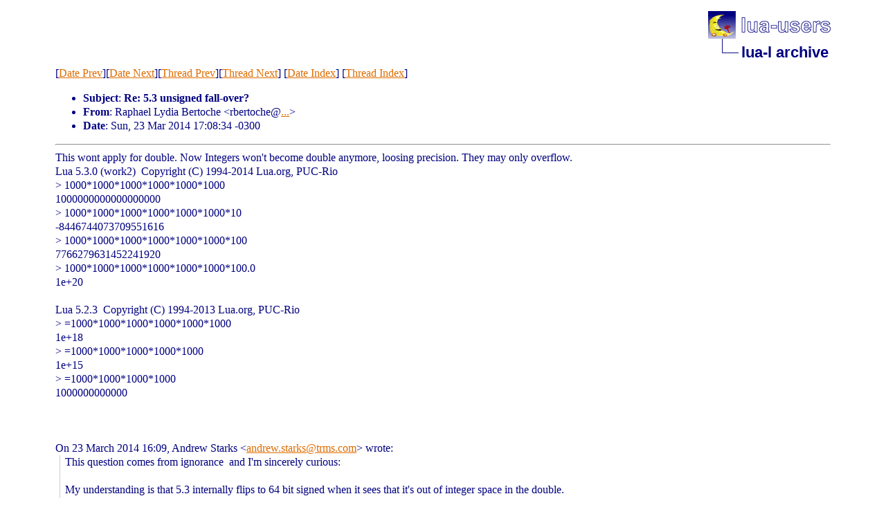

--- FILE ---
content_type: text/html
request_url: http://lua-users.org/lists/lua-l/2014-03/msg00702.html
body_size: 2164
content:
<!-- MHonArc v2.6.19 -->
<!--X-Subject: Re: 5.3 unsigned fall&#45;over? -->
<!--X-From-R13: Dncunry Zlqvn Pregbpur &#60;eoregbpurNpcgv.prghp.chp&#45;evb.oe> -->
<!--X-Date: Sun, 23 Mar 2014 20:09:04 +0000 -->
<!--X-Message-Id: CAC2ZrEv0MjkC05DYR9qxrQknp0UowSbvDsp1JXDD681SZdMeoA@mail.gmail.com -->
<!--X-Content-Type: multipart/alternative -->
<!--X-Reference: CAFBuAbcsnCTMga4DYub&#45;Ly6KLHL=Tz&#45;26baods++dkLc&#45;6AmNA@mail.gmail.com -->
<!--X-Head-End-->
<!DOCTYPE html PUBLIC "-//W3C//DTD HTML 4.01 Transitional//EN">

<html>
<head>
    <title>Re: 5.3 unsigned fall-over?</title>
    <meta http-equiv="content-type" content="text/html; charset=ISO-8859-1">
<LINK TYPE="text/css" REL="stylesheet" HREF="/styles/main.css">
<table cellpadding="0" cellspacing="0" border="0" width="1%" align=right>
  <tbody>
    <tr>
        <td><a href="/">
        <img src="/images/nav-logo.png" alt="lua-users home" width="177" height="40" border="0"></a></td>
    </tr>
    <tr>
        <td>
        <table cellpadding="0" cellspacing="0" border="0" width="100%">
            <tbody>
            <tr>
                <td><img src="/images/nav-elbow.png" alt="" width="48" height="40"></td>
                <td nowrap="true" valign="middle" width="100%">
                    <a href=".." class="nav">lua-l archive</a></td>
            </tr>
            </tbody>
        </table>
        </td>
    </tr>
  </tbody>
</table>
<br clear=all>

</head>
<body>
<!--X-Body-Begin-->
<!--X-User-Header-->
<!--X-User-Header-End-->
<!--X-TopPNI-->
[<a href="msg00701.html">Date Prev</a>][<a href="msg00703.html">Date Next</a>][<a href="msg00698.html">Thread Prev</a>][<a href="msg00722.html">Thread Next</a>]
[<A HREF="index.html#00702">Date Index</A>]
[<A HREF="threads.html#00702">Thread Index</A>]

<!--X-TopPNI-End-->
<!--X-MsgBody-->
<!--X-Subject-Header-Begin-->

<!--X-Subject-Header-End-->
<!--X-Head-of-Message-->
<p><ul>
<li><b>Subject</b>: <b>Re: 5.3 unsigned fall-over?</b></li>
<li><b>From</b>: Raphael Lydia Bertoche &lt;rbertoche@<a href="/cgi-bin/echo.cgi?cpti.cetuc.puc-rio.br">...</a>&gt;</li>
<li><b>Date</b>: Sun, 23 Mar 2014 17:08:34 -0300</li>
</ul>
<!--X-Head-of-Message-End-->
<!--X-Head-Body-Sep-Begin-->
<hr>
<!--X-Head-Body-Sep-End-->
<!--X-Body-of-Message-->
<div dir="ltr">This wont apply for double. Now Integers won&#39;t become double anymore, loosing precision. They may only overflow.<br>Lua 5.3.0 (work2)&#xA0; Copyright (C) 1994-2014 Lua.org, PUC-Rio<br>&gt; 1000*1000*1000*1000*1000*1000<br>

1000000000000000000<br>&gt; 1000*1000*1000*1000*1000*1000*10<br>-8446744073709551616<br>&gt; 1000*1000*1000*1000*1000*1000*100<br>7766279631452241920<br>&gt; 1000*1000*1000*1000*1000*1000*100.0<br>1e+20<br><br>Lua 5.2.3&#xA0; Copyright (C) 1994-2013 Lua.org, PUC-Rio<br>

&gt; =1000*1000*1000*1000*1000*1000<br>1e+18<br>&gt; =1000*1000*1000*1000*1000<br>1e+15<br>&gt; =1000*1000*1000*1000<br>1000000000000<br><br></div><div class="gmail_extra"><br><br><div class="gmail_quote">On 23 March 2014 16:09, Andrew Starks <span dir="ltr">&lt;<a rel="nofollow" href="mailto:andrew.starks@trms.com" target="_blank">andrew.starks@trms.com</a>&gt;</span> wrote:<br>

<blockquote class="gmail_quote" style="margin:0 0 0 .8ex;border-left:1px #ccc solid;padding-left:1ex">This question comes from ignorance &#xA0;and I&#39;m sincerely curious:<div><br></div>My understanding is that&#xA0;5.3 internally flips to 64 bit signed when it sees that it&#39;s out of integer space in the double.&#xA0;<div>

<br></div>
<div>I presume that a similar strategy for positive ints that go beyond signed 64 bit would be too much to implement, or is it that it is presumed to not be needed enough to justify the complexity? Or maybe it would have other consequences?</div>


<div><br></div><div>I&#39;ve seen overflow (surprise negative<span></span>)&#xA0;results a few times, but it usually revealed a bug or was simple to get around. I&#39;m genuinely curious, if someone has time to answer.&#xA0;</div>

<div>
<br></div><div>Thanks!</div><span class="HOEnZb"><font color="#888888"><div><br></div><div>-Andrew</div>
</font></span></blockquote></div><br></div>

<!--X-Body-of-Message-End-->
<!--X-MsgBody-End-->
<!--X-Follow-Ups-->
<hr>
<ul><li><strong>Follow-Ups</strong>:
<ul>
<LI><STRONG><a name="00722" href="msg00722.html">Re: 5.3 unsigned fall-over?</a>, </STRONG><EM>Andrew Starks</EM></LI>
</ul></li></ul>
<!--X-Follow-Ups-End-->
<!--X-References-->
<ul><li><strong>References</strong>:
<ul>
<LI><STRONG><a name="00698" href="msg00698.html">5.3 unsigned fall-over?</a>, </STRONG><EM>Andrew Starks</EM></LI>
</ul></li></ul>
<!--X-References-End-->
<!--X-BotPNI-->
<ul>
<li>Prev by Date:
<strong><a href="msg00701.html">Re: [ANN] Lua 5.3.0 (work2) now available</a></strong>
</li>
<li>Next by Date:
<strong><a href="msg00703.html">Re: [ANN] Lua 5.3.0 (work2) now available</a></strong>
</li>
<li>Previous by thread:
<strong><a href="msg00698.html">5.3 unsigned fall-over?</a></strong>
</li>
<li>Next by thread:
<strong><a href="msg00722.html">Re: 5.3 unsigned fall-over?</a></strong>
</li>
<li>Index(es):
<ul>
<li><a href="index.html#00702"><strong>Date</strong></a></li>
<li><a href="threads.html#00702"><strong>Thread</strong></a></li>
</ul>
</li>
</ul>

<!--X-BotPNI-End-->
<!--X-User-Footer-->
<!--X-User-Footer-End-->
</body>
</html>
